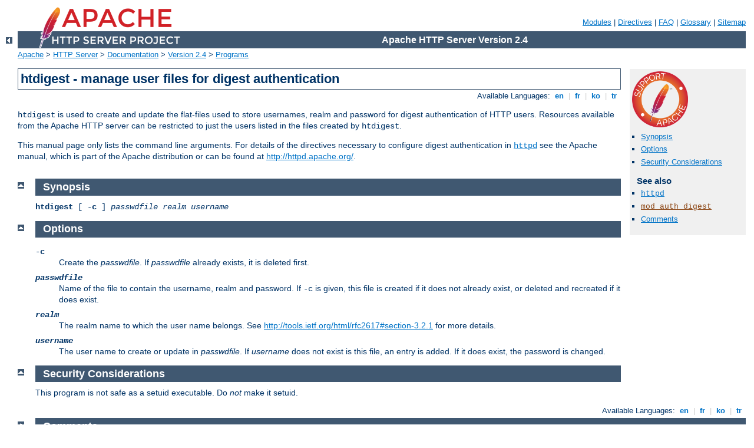

--- FILE ---
content_type: text/html
request_url: http://codegenil.es/manual/ja/programs/htdigest.html
body_size: 2614
content:
<?xml version="1.0" encoding="UTF-8"?>
<!DOCTYPE html PUBLIC "-//W3C//DTD XHTML 1.0 Strict//EN" "http://www.w3.org/TR/xhtml1/DTD/xhtml1-strict.dtd">
<html xmlns="http://www.w3.org/1999/xhtml" lang="en" xml:lang="en"><head>
<meta content="text/html; charset=UTF-8" http-equiv="Content-Type" />
<!--
        XXXXXXXXXXXXXXXXXXXXXXXXXXXXXXXXXXXXXXXXXXXXXXXXXXXXXXXXXXXXXXXXX
              This file is generated from xml source: DO NOT EDIT
        XXXXXXXXXXXXXXXXXXXXXXXXXXXXXXXXXXXXXXXXXXXXXXXXXXXXXXXXXXXXXXXXX
      -->
<title>htdigest - manage user files for digest authentication - Apache HTTP Server Version 2.4</title>
<link href="../../style/css/manual.css" rel="stylesheet" media="all" type="text/css" title="Main stylesheet" />
<link href="../../style/css/manual-loose-100pc.css" rel="alternate stylesheet" media="all" type="text/css" title="No Sidebar - Default font size" />
<link href="../../style/css/manual-print.css" rel="stylesheet" media="print" type="text/css" /><link rel="stylesheet" type="text/css" href="../../style/css/prettify.css" />
<script src="../../style/scripts/prettify.min.js" type="text/javascript">
</script>

<link href="../../images/favicon.ico" rel="shortcut icon" /></head>
<body id="manual-page"><div id="page-header">
<p class="menu"><a href="../mod/index.html">Modules</a> | <a href="../mod/directives.html">Directives</a> | <a href="http://wiki.apache.org/httpd/FAQ">FAQ</a> | <a href="../glossary.html">Glossary</a> | <a href="../sitemap.html">Sitemap</a></p>
<p class="apache">Apache HTTP Server Version 2.4</p>
<img alt="" src="../../images/feather.png" /></div>
<div class="up"><a href="./index.html"><img title="&lt;-" alt="&lt;-" src="../../images/left.gif" /></a></div>
<div id="path">
<a href="http://www.apache.org/">Apache</a> &gt; <a href="http://httpd.apache.org/">HTTP Server</a> &gt; <a href="http://httpd.apache.org/docs/">Documentation</a> &gt; <a href="../index.html">Version 2.4</a> &gt; <a href="./index.html">Programs</a></div><div id="page-content"><div id="preamble"><h1>htdigest - manage user files for digest authentication</h1>
<div class="toplang">
<p><span>Available Languages: </span><a href="../../en/programs/htdigest.html" title="English">&nbsp;en&nbsp;</a> |
<a href="../../fr/programs/htdigest.html" hreflang="fr" rel="alternate" title="Français">&nbsp;fr&nbsp;</a> |
<a href="../../ko/programs/htdigest.html" hreflang="ko" rel="alternate" title="Korean">&nbsp;ko&nbsp;</a> |
<a href="../../tr/programs/htdigest.html" hreflang="tr" rel="alternate" title="Türkçe">&nbsp;tr&nbsp;</a></p>
</div>

    <p><code>htdigest</code> is used to create and update the flat-files used
    to store usernames, realm and password for digest authentication of HTTP
    users. Resources available from the Apache HTTP server can be restricted
    to just the users listed in the files created by <code>htdigest</code>.</p>

    <p>This manual page only lists the command line arguments. For details of
    the directives necessary to configure digest authentication in
    <code class="program"><a href="../programs/httpd.html">httpd</a></code> see the Apache manual, which is part
    of the Apache distribution or can be found at
    <a href="http://httpd.apache.org/">http://httpd.apache.org/</a>.</p>
</div>
<div id="quickview"><a href="https://www.apache.org/foundation/contributing.html" class="badge"><img src="../../images/SupportApache-small.png" alt="Support Apache!" /></a><ul id="toc"><li><img alt="" src="../../images/down.gif" /> <a href="#synopsis">Synopsis</a></li>
<li><img alt="" src="../../images/down.gif" /> <a href="#options">Options</a></li>
<li><img alt="" src="../../images/down.gif" /> <a href="#security">Security Considerations</a></li>
</ul><h3>See also</h3><ul class="seealso"><li><code class="program"><a href="../programs/httpd.html">httpd</a></code></li><li><code class="module"><a href="../mod/mod_auth_digest.html">mod_auth_digest</a></code></li><li><a href="#comments_section">Comments</a></li></ul></div>
<div class="top"><a href="#page-header"><img alt="top" src="../../images/up.gif" /></a></div>
<div class="section">
<h2><a name="synopsis" id="synopsis">Synopsis</a></h2>
    <p><code><strong>htdigest</strong> [ -<strong>c</strong> ]
    <var>passwdfile</var> <var>realm</var> <var>username</var></code></p>
</div><div class="top"><a href="#page-header"><img alt="top" src="../../images/up.gif" /></a></div>
<div class="section">
<h2><a name="options" id="options">Options</a></h2>
    <dl>
    <dt><code>-c</code></dt>
    <dd>Create the <var>passwdfile</var>. If <var>passwdfile</var> already
    exists, it is deleted first.</dd>

    <dt><code><var>passwdfile</var></code></dt>
    <dd>Name of the file to contain the username, realm and password. If
    <code>-c</code> is given, this file is created if it does not already
    exist, or deleted and recreated if it does exist.</dd>

    <dt><code><var>realm</var></code></dt>
    <dd>The realm name to which the user name belongs. See 
    <a href="http://tools.ietf.org/html/rfc2617#section-3.2.1">
    http://tools.ietf.org/html/rfc2617#section-3.2.1</a> for more details.
    </dd>

    <dt><code><var>username</var></code></dt>
    <dd>The user name to create or update in <var>passwdfile</var>. If
    <var>username</var> does not exist is this file, an entry is added. If it
    does exist, the password is changed.</dd>
    </dl>
</div><div class="top"><a href="#page-header"><img alt="top" src="../../images/up.gif" /></a></div>
<div class="section">
<h2><a name="security" id="security">Security Considerations</a></h2>
    <p>This program is not safe as a setuid executable. Do <em>not</em> make it
    setuid.</p>
</div></div>
<div class="bottomlang">
<p><span>Available Languages: </span><a href="../../en/programs/htdigest.html" title="English">&nbsp;en&nbsp;</a> |
<a href="../../fr/programs/htdigest.html" hreflang="fr" rel="alternate" title="Français">&nbsp;fr&nbsp;</a> |
<a href="../../ko/programs/htdigest.html" hreflang="ko" rel="alternate" title="Korean">&nbsp;ko&nbsp;</a> |
<a href="../../tr/programs/htdigest.html" hreflang="tr" rel="alternate" title="Türkçe">&nbsp;tr&nbsp;</a></p>
</div><div class="top"><a href="#page-header"><img src="../../images/up.gif" alt="top" /></a></div><div class="section"><h2><a id="comments_section" name="comments_section">Comments</a></h2><div class="warning"><strong>Notice:</strong><br />This is not a Q&amp;A section. Comments placed here should be pointed towards suggestions on improving the documentation or server, and may be removed by our moderators if they are either implemented or considered invalid/off-topic. Questions on how to manage the Apache HTTP Server should be directed at either our IRC channel, #httpd, on Freenode, or sent to our <a href="https://httpd.apache.org/lists.html">mailing lists</a>.</div>
<script type="text/javascript"><!--//--><![CDATA[//><!--
var comments_shortname = 'httpd';
var comments_identifier = 'http://httpd.apache.org/docs/2.4/programs/htdigest.html';
(function(w, d) {
    if (w.location.hostname.toLowerCase() == "httpd.apache.org") {
        d.write('<div id="comments_thread"><\/div>');
        var s = d.createElement('script');
        s.type = 'text/javascript';
        s.async = true;
        s.src = 'https://comments.apache.org/show_comments.lua?site=' + comments_shortname + '&page=' + comments_identifier;
        (d.getElementsByTagName('head')[0] || d.getElementsByTagName('body')[0]).appendChild(s);
    }
    else { 
        d.write('<div id="comments_thread">Comments are disabled for this page at the moment.<\/div>');
    }
})(window, document);
//--><!]]></script></div><div id="footer">
<p class="apache">Copyright 2020 The Apache Software Foundation.<br />Licensed under the <a href="http://www.apache.org/licenses/LICENSE-2.0">Apache License, Version 2.0</a>.</p>
<p class="menu"><a href="../mod/index.html">Modules</a> | <a href="../mod/directives.html">Directives</a> | <a href="http://wiki.apache.org/httpd/FAQ">FAQ</a> | <a href="../glossary.html">Glossary</a> | <a href="../sitemap.html">Sitemap</a></p></div><script type="text/javascript"><!--//--><![CDATA[//><!--
if (typeof(prettyPrint) !== 'undefined') {
    prettyPrint();
}
//--><!]]></script>
</body></html>